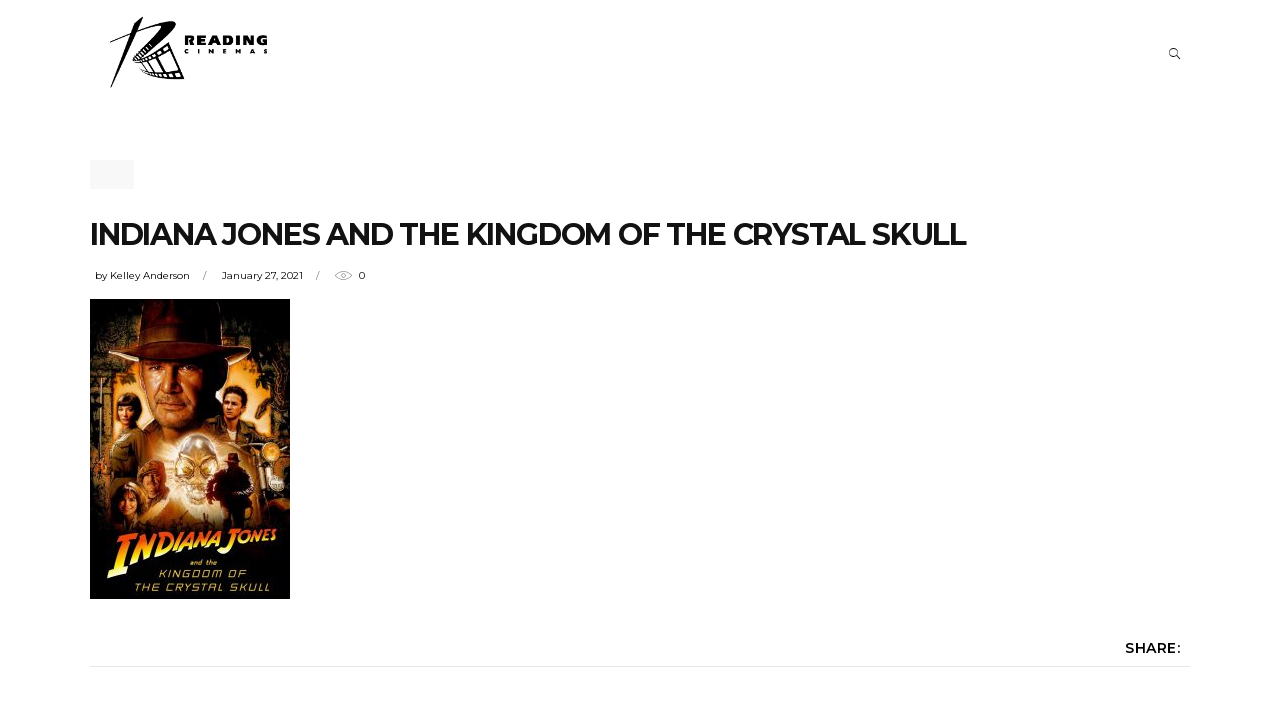

--- FILE ---
content_type: text/html; charset=UTF-8
request_url: https://www.readingcinemasusblog.com/indiana-jones-and-the-kingdom-of-the-crystal-skull/
body_size: 11187
content:
<!DOCTYPE html>
<html lang="en-US">
<head>
			
		<meta charset="UTF-8"/>
		<link rel="profile" href="http://gmpg.org/xfn/11"/>
			
				<meta name="viewport" content="width=device-width,initial-scale=1,user-scalable=yes">
		<title>indiana jones and the kingdom of the crystal skull &#8211; Reading Cinemas Blog</title>

<!-- Google Tag Manager for WordPress by DuracellTomi -->
<script data-cfasync="false" type="text/javascript">//<![CDATA[
	var gtm4wp_datalayer_name = "dataLayer";
	var dataLayer = dataLayer || [];//]]>	
</script>
<!-- End Google Tag Manager for WordPress by DuracellTomi --><link rel='dns-prefetch' href='//fonts.googleapis.com' />
<link rel='dns-prefetch' href='//s.w.org' />
<link rel="alternate" type="application/rss+xml" title="Reading Cinemas Blog &raquo; Feed" href="https://www.readingcinemasusblog.com/feed/" />
<!-- This site uses the Google Analytics by MonsterInsights plugin v7.10.4 - Using Analytics tracking - https://www.monsterinsights.com/ -->
<!-- Note: MonsterInsights is not currently configured on this site. The site owner needs to authenticate with Google Analytics in the MonsterInsights settings panel. -->
<!-- No UA code set -->
<!-- / Google Analytics by MonsterInsights -->
		<script type="text/javascript">
			window._wpemojiSettings = {"baseUrl":"https:\/\/s.w.org\/images\/core\/emoji\/12.0.0-1\/72x72\/","ext":".png","svgUrl":"https:\/\/s.w.org\/images\/core\/emoji\/12.0.0-1\/svg\/","svgExt":".svg","source":{"concatemoji":"https:\/\/www.readingcinemasusblog.com\/wp-includes\/js\/wp-emoji-release.min.js?ver=5.3.2"}};
			!function(e,a,t){var r,n,o,i,p=a.createElement("canvas"),s=p.getContext&&p.getContext("2d");function c(e,t){var a=String.fromCharCode;s.clearRect(0,0,p.width,p.height),s.fillText(a.apply(this,e),0,0);var r=p.toDataURL();return s.clearRect(0,0,p.width,p.height),s.fillText(a.apply(this,t),0,0),r===p.toDataURL()}function l(e){if(!s||!s.fillText)return!1;switch(s.textBaseline="top",s.font="600 32px Arial",e){case"flag":return!c([127987,65039,8205,9895,65039],[127987,65039,8203,9895,65039])&&(!c([55356,56826,55356,56819],[55356,56826,8203,55356,56819])&&!c([55356,57332,56128,56423,56128,56418,56128,56421,56128,56430,56128,56423,56128,56447],[55356,57332,8203,56128,56423,8203,56128,56418,8203,56128,56421,8203,56128,56430,8203,56128,56423,8203,56128,56447]));case"emoji":return!c([55357,56424,55356,57342,8205,55358,56605,8205,55357,56424,55356,57340],[55357,56424,55356,57342,8203,55358,56605,8203,55357,56424,55356,57340])}return!1}function d(e){var t=a.createElement("script");t.src=e,t.defer=t.type="text/javascript",a.getElementsByTagName("head")[0].appendChild(t)}for(i=Array("flag","emoji"),t.supports={everything:!0,everythingExceptFlag:!0},o=0;o<i.length;o++)t.supports[i[o]]=l(i[o]),t.supports.everything=t.supports.everything&&t.supports[i[o]],"flag"!==i[o]&&(t.supports.everythingExceptFlag=t.supports.everythingExceptFlag&&t.supports[i[o]]);t.supports.everythingExceptFlag=t.supports.everythingExceptFlag&&!t.supports.flag,t.DOMReady=!1,t.readyCallback=function(){t.DOMReady=!0},t.supports.everything||(n=function(){t.readyCallback()},a.addEventListener?(a.addEventListener("DOMContentLoaded",n,!1),e.addEventListener("load",n,!1)):(e.attachEvent("onload",n),a.attachEvent("onreadystatechange",function(){"complete"===a.readyState&&t.readyCallback()})),(r=t.source||{}).concatemoji?d(r.concatemoji):r.wpemoji&&r.twemoji&&(d(r.twemoji),d(r.wpemoji)))}(window,document,window._wpemojiSettings);
		</script>
		<style type="text/css">
img.wp-smiley,
img.emoji {
	display: inline !important;
	border: none !important;
	box-shadow: none !important;
	height: 1em !important;
	width: 1em !important;
	margin: 0 .07em !important;
	vertical-align: -0.1em !important;
	background: none !important;
	padding: 0 !important;
}
</style>
	<link rel='stylesheet' id='vcv:assets:front:style-css'  href='https://www.readingcinemasusblog.com/wp-content/plugins/visualcomposer/public/dist/front.bundle.css?ver=17.2.0' type='text/css' media='all' />
<link rel='stylesheet' id='wp-block-library-css'  href='https://www.readingcinemasusblog.com/wp-includes/css/dist/block-library/style.min.css?ver=5.3.2' type='text/css' media='all' />
<link rel='stylesheet' id='wc-block-style-css'  href='https://www.readingcinemasusblog.com/wp-content/plugins/woocommerce/packages/woocommerce-blocks/build/style.css?ver=2.5.14' type='text/css' media='all' />
<link rel='stylesheet' id='contact-form-7-css'  href='https://www.readingcinemasusblog.com/wp-content/plugins/contact-form-7/includes/css/styles.css?ver=5.1.7' type='text/css' media='all' />
<link rel='stylesheet' id='journo-edge-style-handle-modules-css'  href='https://www.readingcinemasusblog.com/wp-content/themes/journo/assets/css/modules.min.css?ver=5.3.2' type='text/css' media='all' />
<link rel='stylesheet' id='edgtf-news-style-css'  href='https://www.readingcinemasusblog.com/wp-content/plugins/edgtf-news/assets/css/news.min.css?ver=5.3.2' type='text/css' media='all' />
<link rel='stylesheet' id='journo-edge-style-handle-modules-responsive-css'  href='https://www.readingcinemasusblog.com/wp-content/themes/journo/assets/css/modules-responsive.min.css?ver=5.3.2' type='text/css' media='all' />
<link rel='stylesheet' id='edgtf-news-responsive-style-css'  href='https://www.readingcinemasusblog.com/wp-content/plugins/edgtf-news/assets/css/news-responsive.min.css?ver=5.3.2' type='text/css' media='all' />
<link rel='stylesheet' id='rs-plugin-settings-css'  href='https://www.readingcinemasusblog.com/wp-content/plugins/revslider/public/assets/css/settings.css?ver=5.4.8.3' type='text/css' media='all' />
<style id='rs-plugin-settings-inline-css' type='text/css'>
#rs-demo-id {}
</style>
<style id='woocommerce-inline-inline-css' type='text/css'>
.woocommerce form .form-row .required { visibility: visible; }
</style>
<link rel='stylesheet' id='fdoe-order-font-1-css'  href='https://www.readingcinemasusblog.com/wp-content/plugins/food-online-for-woocommerce/assets/fontawesome/css/fontawesome.min.css?ver=3.2.3.2.1' type='text/css' media='all' />
<link rel='stylesheet' id='fdoe-order-font-2-css'  href='https://www.readingcinemasusblog.com/wp-content/plugins/food-online-for-woocommerce/assets/fontawesome/css/solid.min.css?ver=3.2.3.2.1' type='text/css' rel="preload" media="all"  />
<link rel='stylesheet' id='fdoe-order-font-4-css'  href='https://www.readingcinemasusblog.com/wp-content/plugins/food-online-for-woocommerce/assets/fontawesome/css/regular.min.css?ver=3.2.3.2.1' type='text/css' media='all' />
<link rel='stylesheet' id='journo-edge-style-handle-default-style-css'  href='https://www.readingcinemasusblog.com/wp-content/themes/journo/style.css?ver=5.3.2' type='text/css' media='all' />
<link rel='stylesheet' id='journo-font_awesome-css'  href='https://www.readingcinemasusblog.com/wp-content/themes/journo/assets/css/font-awesome/css/font-awesome.min.css?ver=5.3.2' type='text/css' media='all' />
<link rel='stylesheet' id='journo-font_elegant-css'  href='https://www.readingcinemasusblog.com/wp-content/themes/journo/assets/css/elegant-icons/style.min.css?ver=5.3.2' type='text/css' media='all' />
<link rel='stylesheet' id='journo-ion_icons-css'  href='https://www.readingcinemasusblog.com/wp-content/themes/journo/assets/css/ion-icons/css/ionicons.min.css?ver=5.3.2' type='text/css' media='all' />
<link rel='stylesheet' id='journo-linear_icons-css'  href='https://www.readingcinemasusblog.com/wp-content/themes/journo/assets/css/linear-icons/style.css?ver=5.3.2' type='text/css' media='all' />
<link rel='stylesheet' id='journo-linea_icons-css'  href='https://www.readingcinemasusblog.com/wp-content/themes/journo/assets/css/linea-icons/style.css?ver=5.3.2' type='text/css' media='all' />
<link rel='stylesheet' id='mediaelement-css'  href='https://www.readingcinemasusblog.com/wp-includes/js/mediaelement/mediaelementplayer-legacy.min.css?ver=4.2.13-9993131' type='text/css' media='all' />
<link rel='stylesheet' id='wp-mediaelement-css'  href='https://www.readingcinemasusblog.com/wp-includes/js/mediaelement/wp-mediaelement.min.css?ver=5.3.2' type='text/css' media='all' />
<link rel='stylesheet' id='journo-edge-style-handle-woo-css'  href='https://www.readingcinemasusblog.com/wp-content/themes/journo/assets/css/woocommerce.min.css?ver=5.3.2' type='text/css' media='all' />
<link rel='stylesheet' id='journo-edge-style-handle-woo-responsive-css'  href='https://www.readingcinemasusblog.com/wp-content/themes/journo/assets/css/woocommerce-responsive.min.css?ver=5.3.2' type='text/css' media='all' />
<link rel='stylesheet' id='journo-edge-style-handle-google-fonts-css'  href='https://fonts.googleapis.com/css?family=Open+Sans%3A300%2C400%2C500%2C600%2C700%7CMontserrat%3A300%2C400%2C500%2C600%2C700%7CCormorant+Garamond%3A300%2C400%2C500%2C600%2C700&#038;subset=latin-ext&#038;ver=1.0.0' type='text/css' media='all' />
<!--[if lt IE 9]>
<link rel='stylesheet' id='vc_lte_ie9-css'  href='https://www.readingcinemasusblog.com/wp-content/plugins/js_composer/assets/css/vc_lte_ie9.min.css?ver=6.0.2' type='text/css' media='screen' />
<![endif]-->
<link rel='stylesheet' id='dtpicker-css'  href='https://www.readingcinemasusblog.com/wp-content/plugins/date-time-picker-field/assets/js/vendor/datetimepicker/jquery.datetimepicker.min.css?ver=5.3.2' type='text/css' media='all' />
<link rel='stylesheet' id='cf7cf-style-css'  href='https://www.readingcinemasusblog.com/wp-content/plugins/cf7-conditional-fields/style.css?ver=1.9.13' type='text/css' media='all' />
<link rel='stylesheet' id='fdoe-order-style-broad-css'  href='https://www.readingcinemasusblog.com/wp-content/plugins/food-online-for-woocommerce/assets/css/site-broad.min.css?ver=3.2.3.2.1' type='text/css' media='all' />
<link rel='stylesheet' id='select2-css'  href='https://www.readingcinemasusblog.com/wp-content/plugins/woocommerce/assets/css/select2.css?ver=4.0.1' type='text/css' media='all' />
<link rel='stylesheet' id='woocommerce-addons-css-css'  href='https://www.readingcinemasusblog.com/wp-content/plugins/woocommerce-appointments/includes/integrations/woocommerce-product-addons/assets/css/frontend.css?ver=4.9.10' type='text/css' media='all' />
<link rel='stylesheet' id='wc-appointments-styles-css'  href='https://www.readingcinemasusblog.com/wp-content/plugins/woocommerce-appointments/assets/css/frontend.css?ver=4.9.10' type='text/css' media='all' />
<style id='wc-appointments-styles-inline-css' type='text/css'>
.wc-appointments-date-picker .ui-datepicker td.ui-datepicker-current-day a,
.wc-appointments-date-picker .ui-datepicker td.ui-datepicker-current-day a:hover {
	background-color: #111111;
}

.wc-appointments-appointment-form-wrap .wc-appointments-appointment-form .slot-picker li.slot.selected a,
.wc-appointments-appointment-form-wrap .wc-appointments-appointment-form .slot-picker li.slot.selected:hover a {
    background-color: #111111;
}

.wc-appointments-date-picker .ui-datepicker td.appointable-range .ui-state-default {
	background-color: #111111;
}

.wc-appointments-appointment-form-wrap .wc-appointments-appointment-form .wc-pao-addon .wc-pao-addon-image-swatch.selected {
	outline-color: #111111;
}
</style>
<script type='text/javascript' src='https://www.readingcinemasusblog.com/wp-includes/js/jquery/jquery.js?ver=1.12.4-wp'></script>
<script type='text/javascript' src='https://www.readingcinemasusblog.com/wp-includes/js/jquery/jquery-migrate.min.js?ver=1.4.1'></script>
<script type='text/javascript' src='https://www.readingcinemasusblog.com/wp-content/plugins/revslider/public/assets/js/jquery.themepunch.tools.min.js?ver=5.4.8.3'></script>
<script type='text/javascript' src='https://www.readingcinemasusblog.com/wp-content/plugins/revslider/public/assets/js/jquery.themepunch.revolution.min.js?ver=5.4.8.3'></script>
<script type='text/javascript' src='https://www.readingcinemasusblog.com/wp-content/plugins/woocommerce/assets/js/jquery-blockui/jquery.blockUI.min.js?ver=2.70'></script>
<script type='text/javascript'>
/* <![CDATA[ */
var wc_add_to_cart_params = {"ajax_url":"\/wp-admin\/admin-ajax.php","wc_ajax_url":"\/?wc-ajax=%%endpoint%%","i18n_view_cart":"View cart","cart_url":"https:\/\/www.readingcinemasusblog.com\/cart\/","is_cart":"","cart_redirect_after_add":"no"};
/* ]]> */
</script>
<script type='text/javascript' src='https://www.readingcinemasusblog.com/wp-content/plugins/woocommerce/assets/js/frontend/add-to-cart.min.js?ver=4.0.1'></script>
<script type='text/javascript' src='https://www.readingcinemasusblog.com/wp-content/plugins/js_composer/assets/js/vendors/woocommerce-add-to-cart.js?ver=6.0.2'></script>
<script type='text/javascript' src='https://www.readingcinemasusblog.com/wp-content/plugins/duracelltomi-google-tag-manager/js/gtm4wp-form-move-tracker.js?ver=1.8.1'></script>
<link rel='https://api.w.org/' href='https://www.readingcinemasusblog.com/wp-json/' />
<link rel="EditURI" type="application/rsd+xml" title="RSD" href="https://www.readingcinemasusblog.com/xmlrpc.php?rsd" />
<link rel="wlwmanifest" type="application/wlwmanifest+xml" href="https://www.readingcinemasusblog.com/wp-includes/wlwmanifest.xml" /> 
<meta name="generator" content="WordPress 5.3.2" />
<meta name="generator" content="WooCommerce 4.0.1" />
<link rel='shortlink' href='https://www.readingcinemasusblog.com/?p=1796' />
<link rel="alternate" type="application/json+oembed" href="https://www.readingcinemasusblog.com/wp-json/oembed/1.0/embed?url=https%3A%2F%2Fwww.readingcinemasusblog.com%2Findiana-jones-and-the-kingdom-of-the-crystal-skull%2F" />
<link rel="alternate" type="text/xml+oembed" href="https://www.readingcinemasusblog.com/wp-json/oembed/1.0/embed?url=https%3A%2F%2Fwww.readingcinemasusblog.com%2Findiana-jones-and-the-kingdom-of-the-crystal-skull%2F&#038;format=xml" />
<meta name="generator" content="Powered by Visual Composer Website Builder - fast and easy to use drag and drop builder for experts and beginners."/><script type="text/javascript">
(function(url){
	if(/(?:Chrome\/26\.0\.1410\.63 Safari\/537\.31|WordfenceTestMonBot)/.test(navigator.userAgent)){ return; }
	var addEvent = function(evt, handler) {
		if (window.addEventListener) {
			document.addEventListener(evt, handler, false);
		} else if (window.attachEvent) {
			document.attachEvent('on' + evt, handler);
		}
	};
	var removeEvent = function(evt, handler) {
		if (window.removeEventListener) {
			document.removeEventListener(evt, handler, false);
		} else if (window.detachEvent) {
			document.detachEvent('on' + evt, handler);
		}
	};
	var evts = 'contextmenu dblclick drag dragend dragenter dragleave dragover dragstart drop keydown keypress keyup mousedown mousemove mouseout mouseover mouseup mousewheel scroll'.split(' ');
	var logHuman = function() {
		if (window.wfLogHumanRan) { return; }
		window.wfLogHumanRan = true;
		var wfscr = document.createElement('script');
		wfscr.type = 'text/javascript';
		wfscr.async = true;
		wfscr.src = url + '&r=' + Math.random();
		(document.getElementsByTagName('head')[0]||document.getElementsByTagName('body')[0]).appendChild(wfscr);
		for (var i = 0; i < evts.length; i++) {
			removeEvent(evts[i], logHuman);
		}
	};
	for (var i = 0; i < evts.length; i++) {
		addEvent(evts[i], logHuman);
	}
})('//www.readingcinemasusblog.com/?wordfence_lh=1&hid=C5552DD7FD224BD0F28FB3C7F94248E7');
</script>
<!-- Google Tag Manager for WordPress by DuracellTomi -->
<script data-cfasync="false" type="text/javascript">//<![CDATA[
	dataLayer.push({"pagePostType":"attachment","pagePostType2":"single-attachment","pagePostAuthor":"Kelley Anderson"});//]]>
</script>
<script data-cfasync="false">//<![CDATA[
(function(w,d,s,l,i){w[l]=w[l]||[];w[l].push({'gtm.start':
new Date().getTime(),event:'gtm.js'});var f=d.getElementsByTagName(s)[0],
j=d.createElement(s),dl=l!='dataLayer'?'&l='+l:'';j.async=true;j.src=
'//www.googletagmanager.com/gtm.'+'js?id='+i+dl;f.parentNode.insertBefore(j,f);
})(window,document,'script','dataLayer','GTM-MSK734T');//]]>
</script>
<!-- End Google Tag Manager -->
<!-- End Google Tag Manager for WordPress by DuracellTomi -->	<noscript><style>.woocommerce-product-gallery{ opacity: 1 !important; }</style></noscript>
	<meta name="generator" content="Powered by WPBakery Page Builder - drag and drop page builder for WordPress."/>
<style>[style*='--aspect-ratio'].lazyload,[style*='--aspect-ratio'].lazyloading{
display: block;
font-size:0px;
height: 0;
max-height: 0;
background-color: #ffffff;

}
@supports (--custom:property) {
[style*='--aspect-ratio'].lazyload,[style*='--aspect-ratio'].lazyloading{
padding-bottom: calc(100%/var(--aspect-ratio));
}}
img:not([style*='--aspect-ratio']).lazyloading {

}

img.lazyload, img.lazyloading {
opacity: 0.001; 
}
img.lazyload, img.lazyloaded {
opacity: 1;
-webkit-transition:opacity 300ms;
-moz-transition: opacity 300ms;
-ms-transition: opacity 300ms;
-o-transition: opacity 300ms;
transition: opacity 300ms;;
}
iframe.lazyload, iframe.lazyloading{
display: block;
background-color: #ffffff;

}
.wp-block-gallery.is-cropped .blocks-gallery-item img.lazyload{
height:auto;
}
.wp-block-image .aligncenter, .wp-block-image .alignleft, .wp-block-image .alignright, .wp-block-image.is-resized {
    display: block; 
    max-width: 100%;
}
.wp-block-image .aligncenter>figcaption, .wp-block-image .alignleft>figcaption, .wp-block-image .alignright>figcaption, .wp-block-image.is-resized>figcaption {
    display: block;
}
.wp-block-image .aligncenter span{
margin: 0 auto;
}
figure.wp-block-image.alignwide, figure.wp-block-image.alignfull , figure .lazy-img-wr {
display:block;
}
span [style*='--aspect-ratio'].lazyloaded{
padding-bottom:0!important;
}
.lazy-img-wr{
display: inline-block;
}
.lazy-img-wr.alignleft,.lazy-img-wr.alignright,.lazy-img-wr.aligncenter{
display: block;
}
</style><meta name="generator" content="Powered by Slider Revolution 5.4.8.3 - responsive, Mobile-Friendly Slider Plugin for WordPress with comfortable drag and drop interface." />
<script type="text/javascript">function setREVStartSize(e){									
						try{ e.c=jQuery(e.c);var i=jQuery(window).width(),t=9999,r=0,n=0,l=0,f=0,s=0,h=0;
							if(e.responsiveLevels&&(jQuery.each(e.responsiveLevels,function(e,f){f>i&&(t=r=f,l=e),i>f&&f>r&&(r=f,n=e)}),t>r&&(l=n)),f=e.gridheight[l]||e.gridheight[0]||e.gridheight,s=e.gridwidth[l]||e.gridwidth[0]||e.gridwidth,h=i/s,h=h>1?1:h,f=Math.round(h*f),"fullscreen"==e.sliderLayout){var u=(e.c.width(),jQuery(window).height());if(void 0!=e.fullScreenOffsetContainer){var c=e.fullScreenOffsetContainer.split(",");if (c) jQuery.each(c,function(e,i){u=jQuery(i).length>0?u-jQuery(i).outerHeight(!0):u}),e.fullScreenOffset.split("%").length>1&&void 0!=e.fullScreenOffset&&e.fullScreenOffset.length>0?u-=jQuery(window).height()*parseInt(e.fullScreenOffset,0)/100:void 0!=e.fullScreenOffset&&e.fullScreenOffset.length>0&&(u-=parseInt(e.fullScreenOffset,0))}f=u}else void 0!=e.minHeight&&f<e.minHeight&&(f=e.minHeight);e.c.closest(".rev_slider_wrapper").css({height:f})					
						}catch(d){console.log("Failure at Presize of Slider:"+d)}						
					};</script>
<style id="tt-easy-google-font-styles" type="text/css">p { }
h1 { }
h2 { }
h3 { }
h4 { }
h5 { }
h6 { }
</style><noscript><style type="text/css"> .wpb_animate_when_almost_visible { opacity: 1; }</style></noscript>	<style type="text/css">
		a, p a {
			    text-decoration: none !important;

			   
			}


		.edgtf-news-standard-pagination ul li a {	   
		    color: #000 !important;
		}


		.edgtf-post-excerpt{
			color: #000 !important;
		}

		.edgtf-post-info-author-text{
			color: #000 !important;
		}

		.entry-date a{
			color: #000 !important;
		}

		.edgtf-views{
			   color: #000 !important;
		}

		.edgtf-post-text-main p{
			 color: #000 !important;
		}
		

		.edgtf-tags a{
			 color: #000 !important;
		}

		footer .menu-item a{
			 color: #000 !important;
		}

		.edgtf-top-bar .menu-top-bar-menu-container .menu li a{
			color: #fff !important;

		}

		.edgtf-position-right-inner .menu-account-container .menu li a{
			color: #fff !important;
		}

		ul.products>.product .edgtf-pl-category a {
		    color: #000 !important;
		}


		.edgtf-woocommerce-page .woocommerce-result-count {
		    color: #000 !important;
		}

		.woocommerce-Price-amount {
		    color: #000 !important;
		}

		.item_text{
			color: #000 !important;
		}
		.woocommerce-product-details__short-description p {
			color: #000 !important;
		}
		.sku{
			color: #000 !important;
		}
		.posted_in{
			color: #000 !important;
		}
		.posted_in a{
			color: #000 !important;
		}
		.sku_wrapper{
			color: #000 !important;
		}
		.woocommerce-product-attributes-item__label {
			color: #000 !important;
		}
		.woocommerce-product-attributes-item__value{
			color: #000 !important;
		}
		.wp-block-table table td {
			color: #000 !important;
		}
		.label{
			color: #000 !important;
		}
		.wp-block-column figcaption{
			color: #000 !important;
		}

		.edgtf-post-text-main li{
			color: #000 !important;
		}


		a, a:link, a:visited, a:focus, a:hover, a:active{
		  
		  text-decoration:none !important; 
		}

		.edgtf-btn.edgtf-btn-solid .edgtf-btn-text {
		     border-bottom: 0px !important; 
		}


		.edgtf-btn.edgtf-btn-solid:not(.edgtf-btn-custom-underline-hover-color):hover .edgtf-btn-text {
			     border-bottom: 0px !important; 
		}
	</style>

	
</head>
<body class="attachment attachment-template-default single single-attachment postid-1796 attachmentid-1796 attachment-jpeg theme-journo edgt-core-1.1 edgt-news-1.0.2 vcwb woocommerce-no-js journo-ver-1.5 edgtf-grid-1300 edgtf-empty-google-api edgtf-no-behavior edgtf-dropdown-animate-height edgtf-header-standard edgtf-menu-area-shadow-disable edgtf-menu-area-in-grid-shadow-disable edgtf-menu-area-border-disable edgtf-menu-area-in-grid-border-disable edgtf-logo-area-border-disable edgtf-woocommerce-columns-3 edgtf-woo-normal-space edgtf-woo-pl-info-below-image edgtf-woo-single-thumb-below-image edgtf-woo-single-has-zoom edgtf-woo-single-has-pretty-photo edgtf-default-mobile-header edgtf-sticky-up-mobile-header wpb-js-composer js-comp-ver-6.0.2 vc_responsive edgtf-fullscreen-search edgtf-search-fade" itemscope itemtype="http://schema.org/WebPage">



	
    <div class="edgtf-wrapper">
        <div class="edgtf-wrapper-inner">
            <div class="edgtf-fullscreen-search-holder">
	<a class="edgtf-fullscreen-search-close" href="javascript:void(0)">
		<span aria-hidden="true" class="edgtf-icon-font-elegant icon_close " ></span>	</a>
	<div class="edgtf-fullscreen-search-table">
		<div class="edgtf-fullscreen-search-cell">
			<div class="edgtf-fullscreen-search-inner">
				<form action="https://www.readingcinemasusblog.com/" class="edgtf-fullscreen-search-form" method="get">
					<div class="edgtf-form-holder">
						<div class="edgtf-form-holder-inner">
							<div class="edgtf-field-holder">
								<input type="text" placeholder="Search for..." name="s" class="edgtf-search-field" autocomplete="off"/>
							</div>
							<button type="submit" class="edgtf-search-submit"><span aria-hidden="true" class="edgtf-icon-font-elegant icon_search " ></span></button>
							<div class="edgtf-line"></div>
						</div>
					</div>
				</form>
			</div>
		</div>
	</div>
</div>
<header class="edgtf-page-header">
		
				
	<div class="edgtf-menu-area edgtf-menu-right">
				
					<div class="edgtf-grid">
						
			<div class="edgtf-vertical-align-containers">
				<div class="edgtf-position-left">
					<div class="edgtf-position-left-inner">
						

<div class="edgtf-logo-wrapper">
    <a itemprop="url" href="https://www.readingcinemasusblog.com/" style="height: 176px;">
        <img  itemprop="image" class="edgtf-normal-logo lazyload"  src="[data-uri]" data-src="https://www.readingcinemasusblog.com/wp-content/uploads/sites/14/2020/09/Artboard-1.png" width="633" height="353"  alt="logo"/>
        <img  itemprop="image" class="edgtf-dark-logo lazyload"  src="[data-uri]" data-src="https://www.readingcinemasusblog.com/wp-content/uploads/sites/14/2020/09/Artboard-1.png" width="633" height="353"  alt="dark logo"/>        <img  itemprop="image" class="edgtf-light-logo lazyload"  src="[data-uri]" data-src="https://www.readingcinemasusblog.com/wp-content/uploads/sites/14/2020/09/LOGO_ReadingCinemas_white.png" width="529" height="239"  alt="light logo"/>    </a>
</div>

											</div>
				</div>
								<div class="edgtf-position-right">
					<div class="edgtf-position-right-inner">
													
<nav class="edgtf-main-menu edgtf-drop-down edgtf-default-nav">
    </nav>

														
		<a   class="edgtf-search-opener edgtf-icon-has-hover" href="javascript:void(0)">
            <span class="edgtf-search-opener-wrapper">
                <i class="edgtf-icon-ion-icon ion-ios-search "></i>	                        </span>
		</a>
						</div>
				</div>
			</div>
			
					</div>
			</div>
			
		
		
	</header>


<header class="edgtf-mobile-header">
		
	<div class="edgtf-mobile-header-inner">
		<div class="edgtf-mobile-header-holder">
			<div class="edgtf-grid">
				<div class="edgtf-vertical-align-containers">
					<div class="edgtf-vertical-align-containers">
													<div class="edgtf-mobile-menu-opener">
								<a href="javascript:void(0)">
									<span class="edgtf-mobile-menu-icon">
										<span aria-hidden="true" class="edgtf-icon-font-elegant icon_menu " ></span>									</span>
																	</a>
							</div>
												<div class="edgtf-position-center">
							<div class="edgtf-position-center-inner">
								

<div class="edgtf-mobile-logo-wrapper">
    <a itemprop="url" href="https://www.readingcinemasusblog.com/" style="height: 51px">
        <img class="lazyload"  itemprop="image"  src="[data-uri]" data-src="https://www.readingcinemasusblog.com/wp-content/uploads/sites/14/2020/09/Artboard-6-1.png" width="595" height="103"  alt="Mobile Logo"/>
    </a>
</div>

							</div>
						</div>
						<div class="edgtf-position-right">
							<div class="edgtf-position-right-inner">
															</div>
						</div>
					</div>
				</div>
			</div>
		</div>
		
    <nav class="edgtf-mobile-nav" role="navigation-mobile-menu" aria-label="Mobile Menu">
        <div class="edgtf-grid">
                    </div>
    </nav>

	</div>
	
	</header>

			<a id='edgtf-back-to-top' href='#'>
                <span class="edgtf-icon-stack"></span>
                <span class="edgtf-btt-text">
                	TOP                </span>
			</a>
			        
            <div class="edgtf-content" >
                <div class="edgtf-content-inner" id="main-home">	
	<div class="edgtf-container">
				
		<div class="edgtf-container-inner clearfix">
			<div class="edgtf-grid-row  edgtf-grid-large-gutter">
	<div class="edgtf-page-content-holder edgtf-grid-col-12">
		<div class="edgtf-blog-holder edgtf-blog-single edgtf-blog-single-standard">
			<article id="post-1796" class="post-1796 attachment type-attachment status-inherit hentry">
    <div class="edgtf-post-content">
        <div class="edgtf-post-heading">
            
        </div>
        <div class="edgtf-post-text">
            <div class="edgtf-post-text-inner">
                <div class="edgtf-post-info-top">
                    <div class="edgtf-post-info-category">
    </div>                </div>
                
<h2 itemprop="name" class="entry-title edgtf-post-title" >
            indiana jones and the kingdom of the crystal skull    </h2>                <div class="edgtf-post-info">
                    <div class="edgtf-post-info-author">
    <span class="edgtf-post-info-author-text">
        By    </span>
    <a itemprop="author" class="edgtf-post-info-author-link" href="https://www.readingcinemasusblog.com/author/kanderson/">
        Kelley Anderson    </a>
</div>                    <div itemprop="dateCreated" class="edgtf-post-info-date entry-date published updated">
            <a itemprop="url" href="https://www.readingcinemasusblog.com/2021/01/">
    
        January 27, 2021        </a>
    <meta itemprop="interactionCount" content="UserComments: 0"/>
</div>                    	<div class="edgtf-views-holder">
		<span class="edgtf-icon-linea-icon icon-basic-eye edgtf-icon-element"></span>
		<span class="edgtf-views">0</span>
	</div>
                                    </div>
                <div class="edgtf-post-text-main">
                    <p class="attachment"><a href='https://www.readingcinemasusblog.com/wp-content/uploads/sites/14/2021/01/indiana-jones-and-the-kingdom-of-the-crystal-skull.jpg'><img width="200" height="300" data-srcset="https://www.readingcinemasusblog.com/wp-content/uploads/sites/14/2021/01/indiana-jones-and-the-kingdom-of-the-crystal-skull-200x300.jpg 200w, https://www.readingcinemasusblog.com/wp-content/uploads/sites/14/2021/01/indiana-jones-and-the-kingdom-of-the-crystal-skull-683x1024.jpg 683w, https://www.readingcinemasusblog.com/wp-content/uploads/sites/14/2021/01/indiana-jones-and-the-kingdom-of-the-crystal-skull-768x1152.jpg 768w, https://www.readingcinemasusblog.com/wp-content/uploads/sites/14/2021/01/indiana-jones-and-the-kingdom-of-the-crystal-skull-300x450.jpg 300w, https://www.readingcinemasusblog.com/wp-content/uploads/sites/14/2021/01/indiana-jones-and-the-kingdom-of-the-crystal-skull-600x900.jpg 600w, https://www.readingcinemasusblog.com/wp-content/uploads/sites/14/2021/01/indiana-jones-and-the-kingdom-of-the-crystal-skull.jpg 960w" data-src="https://www.readingcinemasusblog.com/wp-content/uploads/sites/14/2021/01/indiana-jones-and-the-kingdom-of-the-crystal-skull-200x300.jpg" src="[data-uri]" class="attachment-medium size-medium lazyload" alt="" sizes="(max-width: 200px) 100vw, 200px" style="--aspect-ratio:0.66666666666667;" /></a></p>
                                    </div>
                <div class="edgtf-post-info-bottom clearfix">
                    <div class="edgtf-post-info-bottom-left">
                                            </div>
                    <div class="edgtf-post-info-bottom-right">
                            <div class="edgtf-share-label">
        Share:     </div>
    <div class="edgtf-blog-share">
            </div>
                    </div>
                </div>
            </div>
        </div>
    </div>
</article>    <div class="edgtf-related-posts-holder">
        <div class="edgtf-related-posts-holder-inner">
                    </div>
    </div>
		</div>
	</div>
	</div>		</div>
		
			</div>
</div> <!-- close div.content_inner -->
	</div>  <!-- close div.content -->
			</div> <!-- close div.edgtf-wrapper-inner  -->
</div> <!-- close div.edgtf-wrapper -->
<div id="app-updating-panel" class="app-updating-panel" style="display:none">
		<div id="app-cssload-loader">
		<div class="cssload-dot"></div>
		<div class="cssload-dot"></div>
		<div class="cssload-dot"></div>
		<div class="cssload-dot"></div>
		<div class="cssload-dot"></div>
		<div class="cssload-dot"></div>
		<div class="cssload-dot"></div>
		<div class="cssload-dot"></div>
	</div>
		<div class="app-updating">WP BASE</div>
</div>

<!-- Google Tag Manager (noscript) -->
<noscript><iframe class="lazyload"  data-src="https://www.googletagmanager.com/ns.html?id=GTM-MSK734T"
height="0" width="0" style="display:none;visibility:hidden"></iframe></noscript>
<!-- End Google Tag Manager (noscript) -->	<script type="text/javascript">
		var c = document.body.className;
		c = c.replace(/woocommerce-no-js/, 'woocommerce-js');
		document.body.className = c;
	</script>
	<script type='text/javascript' src='https://www.readingcinemasusblog.com/wp-content/plugins/visualcomposer/public/dist/front.bundle.js?ver=17.2.0'></script>
<script type='text/javascript'>
/* <![CDATA[ */
var wpcf7 = {"apiSettings":{"root":"https:\/\/www.readingcinemasusblog.com\/wp-json\/contact-form-7\/v1","namespace":"contact-form-7\/v1"},"cached":"1"};
/* ]]> */
</script>
<script type='text/javascript' src='https://www.readingcinemasusblog.com/wp-content/plugins/contact-form-7/includes/js/scripts.js?ver=5.1.7'></script>
<script type='text/javascript'>
/* <![CDATA[ */
var edgtfGlobalVars = {"vars":{"edgtfAddForAdminBar":0,"edgtfElementAppearAmount":-100,"edgtfAjaxUrl":"https:\/\/www.readingcinemasusblog.com\/wp-admin\/admin-ajax.php","edgtfStickyHeaderHeight":0,"edgtfStickyHeaderTransparencyHeight":70,"edgtfTopBarHeight":0,"edgtfLogoAreaHeight":0,"edgtfMenuAreaHeight":105,"edgtfMobileHeaderHeight":70}};
var edgtfPerPageVars = {"vars":{"edgtfStickyScrollAmount":0,"edgtfHeaderTransparencyHeight":105,"edgtfHeaderVerticalWidth":0}};
/* ]]> */
</script>
<script type='text/javascript' src='https://www.readingcinemasusblog.com/wp-content/themes/journo/assets/js/modules.min.js?ver=5.3.2'></script>
<script type='text/javascript' src='https://www.readingcinemasusblog.com/wp-content/plugins/edgtf-news/assets/js/news.min.js?ver=5.3.2'></script>
<script type='text/javascript' src='https://www.readingcinemasusblog.com/wp-content/plugins/woocommerce/assets/js/js-cookie/js.cookie.min.js?ver=2.1.4'></script>
<script type='text/javascript'>
/* <![CDATA[ */
var woocommerce_params = {"ajax_url":"\/wp-admin\/admin-ajax.php","wc_ajax_url":"\/?wc-ajax=%%endpoint%%"};
/* ]]> */
</script>
<script type='text/javascript' src='https://www.readingcinemasusblog.com/wp-content/plugins/woocommerce/assets/js/frontend/woocommerce.min.js?ver=4.0.1'></script>
<script type='text/javascript'>
/* <![CDATA[ */
var wc_cart_fragments_params = {"ajax_url":"\/wp-admin\/admin-ajax.php","wc_ajax_url":"\/?wc-ajax=%%endpoint%%","cart_hash_key":"wc_cart_hash_01b1b7914e618b13859d8841bbfeac20","fragment_name":"wc_fragments_01b1b7914e618b13859d8841bbfeac20","request_timeout":"5000"};
/* ]]> */
</script>
<script type='text/javascript' src='https://www.readingcinemasusblog.com/wp-content/plugins/woocommerce/assets/js/frontend/cart-fragments.min.js?ver=4.0.1'></script>
<script type='text/javascript' src='https://www.readingcinemasusblog.com/wp-content/plugins/wp-accessibility/js/current-menu-item.js?ver=1.0'></script>
<script type='text/javascript' src='https://www.readingcinemasusblog.com/wp-includes/js/jquery/ui/core.min.js?ver=1.11.4'></script>
<script type='text/javascript' src='https://www.readingcinemasusblog.com/wp-includes/js/jquery/ui/datepicker.min.js?ver=1.11.4'></script>
<script type='text/javascript'>
jQuery(document).ready(function(jQuery){jQuery.datepicker.setDefaults({"closeText":"Close","currentText":"Today","monthNames":["January","February","March","April","May","June","July","August","September","October","November","December"],"monthNamesShort":["Jan","Feb","Mar","Apr","May","Jun","Jul","Aug","Sep","Oct","Nov","Dec"],"nextText":"Next","prevText":"Previous","dayNames":["Sunday","Monday","Tuesday","Wednesday","Thursday","Friday","Saturday"],"dayNamesShort":["Sun","Mon","Tue","Wed","Thu","Fri","Sat"],"dayNamesMin":["S","M","T","W","T","F","S"],"dateFormat":"MM d, yy","firstDay":1,"isRTL":false});});
</script>
<script type='text/javascript'>
/* <![CDATA[ */
var mailchimp_public_data = {"site_url":"https:\/\/www.readingcinemasusblog.com","ajax_url":"https:\/\/www.readingcinemasusblog.com\/wp-admin\/admin-ajax.php","language":"en"};
/* ]]> */
</script>
<script type='text/javascript' src='https://www.readingcinemasusblog.com/wp-content/plugins/mailchimp-for-woocommerce/public/js/mailchimp-woocommerce-public.min.js?ver=2.4.7'></script>
<script type='text/javascript' src='https://www.readingcinemasusblog.com/wp-includes/js/jquery/ui/widget.min.js?ver=1.11.4'></script>
<script type='text/javascript' src='https://www.readingcinemasusblog.com/wp-includes/js/jquery/ui/tabs.min.js?ver=1.11.4'></script>
<script type='text/javascript' src='https://www.readingcinemasusblog.com/wp-includes/js/jquery/ui/accordion.min.js?ver=1.11.4'></script>
<script type='text/javascript'>
var mejsL10n = {"language":"en","strings":{"mejs.install-flash":"You are using a browser that does not have Flash player enabled or installed. Please turn on your Flash player plugin or download the latest version from https:\/\/get.adobe.com\/flashplayer\/","mejs.fullscreen-off":"Turn off Fullscreen","mejs.fullscreen-on":"Go Fullscreen","mejs.download-video":"Download Video","mejs.fullscreen":"Fullscreen","mejs.time-jump-forward":["Jump forward 1 second","Jump forward %1 seconds"],"mejs.loop":"Toggle Loop","mejs.play":"Play","mejs.pause":"Pause","mejs.close":"Close","mejs.time-slider":"Time Slider","mejs.time-help-text":"Use Left\/Right Arrow keys to advance one second, Up\/Down arrows to advance ten seconds.","mejs.time-skip-back":["Skip back 1 second","Skip back %1 seconds"],"mejs.captions-subtitles":"Captions\/Subtitles","mejs.captions-chapters":"Chapters","mejs.none":"None","mejs.mute-toggle":"Mute Toggle","mejs.volume-help-text":"Use Up\/Down Arrow keys to increase or decrease volume.","mejs.unmute":"Unmute","mejs.mute":"Mute","mejs.volume-slider":"Volume Slider","mejs.video-player":"Video Player","mejs.audio-player":"Audio Player","mejs.ad-skip":"Skip ad","mejs.ad-skip-info":["Skip in 1 second","Skip in %1 seconds"],"mejs.source-chooser":"Source Chooser","mejs.stop":"Stop","mejs.speed-rate":"Speed Rate","mejs.live-broadcast":"Live Broadcast","mejs.afrikaans":"Afrikaans","mejs.albanian":"Albanian","mejs.arabic":"Arabic","mejs.belarusian":"Belarusian","mejs.bulgarian":"Bulgarian","mejs.catalan":"Catalan","mejs.chinese":"Chinese","mejs.chinese-simplified":"Chinese (Simplified)","mejs.chinese-traditional":"Chinese (Traditional)","mejs.croatian":"Croatian","mejs.czech":"Czech","mejs.danish":"Danish","mejs.dutch":"Dutch","mejs.english":"English","mejs.estonian":"Estonian","mejs.filipino":"Filipino","mejs.finnish":"Finnish","mejs.french":"French","mejs.galician":"Galician","mejs.german":"German","mejs.greek":"Greek","mejs.haitian-creole":"Haitian Creole","mejs.hebrew":"Hebrew","mejs.hindi":"Hindi","mejs.hungarian":"Hungarian","mejs.icelandic":"Icelandic","mejs.indonesian":"Indonesian","mejs.irish":"Irish","mejs.italian":"Italian","mejs.japanese":"Japanese","mejs.korean":"Korean","mejs.latvian":"Latvian","mejs.lithuanian":"Lithuanian","mejs.macedonian":"Macedonian","mejs.malay":"Malay","mejs.maltese":"Maltese","mejs.norwegian":"Norwegian","mejs.persian":"Persian","mejs.polish":"Polish","mejs.portuguese":"Portuguese","mejs.romanian":"Romanian","mejs.russian":"Russian","mejs.serbian":"Serbian","mejs.slovak":"Slovak","mejs.slovenian":"Slovenian","mejs.spanish":"Spanish","mejs.swahili":"Swahili","mejs.swedish":"Swedish","mejs.tagalog":"Tagalog","mejs.thai":"Thai","mejs.turkish":"Turkish","mejs.ukrainian":"Ukrainian","mejs.vietnamese":"Vietnamese","mejs.welsh":"Welsh","mejs.yiddish":"Yiddish"}};
</script>
<script type='text/javascript' src='https://www.readingcinemasusblog.com/wp-includes/js/mediaelement/mediaelement-and-player.min.js?ver=4.2.13-9993131'></script>
<script type='text/javascript' src='https://www.readingcinemasusblog.com/wp-includes/js/mediaelement/mediaelement-migrate.min.js?ver=5.3.2'></script>
<script type='text/javascript'>
/* <![CDATA[ */
var _wpmejsSettings = {"pluginPath":"\/wp-includes\/js\/mediaelement\/","classPrefix":"mejs-","stretching":"responsive"};
/* ]]> */
</script>
<script type='text/javascript' src='https://www.readingcinemasusblog.com/wp-includes/js/mediaelement/wp-mediaelement.min.js?ver=5.3.2'></script>
<script type='text/javascript' src='https://www.readingcinemasusblog.com/wp-content/themes/journo/assets/js/modules/plugins/jquery.appear.js?ver=5.3.2'></script>
<script type='text/javascript' src='https://www.readingcinemasusblog.com/wp-content/themes/journo/assets/js/modules/plugins/modernizr.min.js?ver=5.3.2'></script>
<script type='text/javascript' src='https://www.readingcinemasusblog.com/wp-includes/js/hoverIntent.min.js?ver=1.8.1'></script>
<script type='text/javascript' src='https://www.readingcinemasusblog.com/wp-content/plugins/wp-base-booking-of-appointments-services-and-events/js/mobile/jquery.plugin.min.js?ver=3.6.5'></script>
<script type='text/javascript' src='https://www.readingcinemasusblog.com/wp-content/themes/journo/assets/js/modules/plugins/owl.carousel.min.js?ver=5.3.2'></script>
<script type='text/javascript' src='https://www.readingcinemasusblog.com/wp-content/themes/journo/assets/js/modules/plugins/slick.min.js?ver=5.3.2'></script>
<script type='text/javascript' src='https://www.readingcinemasusblog.com/wp-content/themes/journo/assets/js/modules/plugins/jquery.waypoints.min.js?ver=5.3.2'></script>
<script type='text/javascript' src='https://www.readingcinemasusblog.com/wp-content/themes/journo/assets/js/modules/plugins/fluidvids.min.js?ver=5.3.2'></script>
<script type='text/javascript' src='https://www.readingcinemasusblog.com/wp-content/plugins/js_composer/assets/lib/prettyphoto/js/jquery.prettyPhoto.min.js?ver=6.0.2'></script>
<script type='text/javascript' src='https://www.readingcinemasusblog.com/wp-content/themes/journo/assets/js/modules/plugins/perfect-scrollbar.jquery.min.js?ver=5.3.2'></script>
<script type='text/javascript' src='https://www.readingcinemasusblog.com/wp-content/themes/journo/assets/js/modules/plugins/ScrollToPlugin.min.js?ver=5.3.2'></script>
<script type='text/javascript' src='https://www.readingcinemasusblog.com/wp-content/themes/journo/assets/js/modules/plugins/parallax.min.js?ver=5.3.2'></script>
<script type='text/javascript' src='https://www.readingcinemasusblog.com/wp-content/themes/journo/assets/js/modules/plugins/jquery.nicescroll.min.js?ver=5.3.2'></script>
<script type='text/javascript' src='https://www.readingcinemasusblog.com/wp-content/themes/journo/assets/js/modules/plugins/jquery.waitforimages.js?ver=5.3.2'></script>
<script type='text/javascript' src='https://www.readingcinemasusblog.com/wp-content/themes/journo/assets/js/modules/plugins/jquery.easing.1.3.js?ver=5.3.2'></script>
<script type='text/javascript' src='https://www.readingcinemasusblog.com/wp-content/plugins/js_composer/assets/lib/bower/isotope/dist/isotope.pkgd.min.js?ver=6.0.2'></script>
<script type='text/javascript' src='https://www.readingcinemasusblog.com/wp-content/themes/journo/assets/js/modules/plugins/packery-mode.pkgd.min.js?ver=5.3.2'></script>
<script type='text/javascript' src='https://www.readingcinemasusblog.com/wp-content/plugins/edgtf-core/shortcodes/countdown/assets/js/plugins/jquery.countdown.min.js?ver=5.3.2'></script>
<script type='text/javascript' src='https://www.readingcinemasusblog.com/wp-content/plugins/edgtf-core/shortcodes/counter/assets/js/plugins/counter.js?ver=5.3.2'></script>
<script type='text/javascript' src='https://www.readingcinemasusblog.com/wp-content/plugins/edgtf-core/shortcodes/counter/assets/js/plugins/absoluteCounter.min.js?ver=5.3.2'></script>
<script type='text/javascript' src='https://www.readingcinemasusblog.com/wp-content/plugins/edgtf-core/shortcodes/custom-font/assets/js/plugins/typed.js?ver=5.3.2'></script>
<script type='text/javascript' src='https://www.readingcinemasusblog.com/wp-content/plugins/edgtf-core/shortcodes/pie-chart/assets/js/plugins/easypiechart.js?ver=5.3.2'></script>
<script type='text/javascript' src='https://www.readingcinemasusblog.com/wp-content/plugins/woocommerce/assets/js/select2/select2.full.min.js?ver=4.0.3'></script>
<script type='text/javascript' src='https://www.readingcinemasusblog.com/wp-content/plugins/date-time-picker-field/assets/js/vendor/moment/moment.js?ver=5.3.2'></script>
<script type='text/javascript' src='https://www.readingcinemasusblog.com/wp-content/plugins/date-time-picker-field/assets/js/vendor/datetimepicker/jquery.datetimepicker.full.min.js?ver=5.3.2'></script>
<script type='text/javascript'>
/* <![CDATA[ */
var datepickeropts = {"selector":".datefield","locale":"en","theme":"default","datepicker":"on","timepicker":"on","inline":"off","placeholder":"off","preventkeyboard":"off","minDate":"off","step":"60","minTime":"00:00","maxTime":"23:59","offset":"0","min_date":"","max_date":"","dateformat":"YYYY-MM-DD","hourformat":"hh:mm A","load":"full","disabled_days":"","disabled_calendar_days":"","allowed_times":"","sunday_times":"","monday_times":"","tuesday_times":"","wednesday_times":"","thursday_times":"","friday_times":"","saturday_times":"","dayOfWeekStart":"1","i18n":{"en":{"months":["January","February","March","April","May","June","July","August","September","October","November","December"],"dayOfWeekShort":["Sun","Mon","Tue","Wed","Thu","Fri","Sat"],"dayOfWeek":["Sunday","Monday","Tuesday","Wednesday","Thursday","Friday","Saturday"]}},"format":"YYYY-MM-DD hh:mm A","clean_format":"Y-m-d H:i","value":"2026-01-19 13:00","timezone":"","utc_offset":"0","now":"2026-01-19 12:03"};
/* ]]> */
</script>
<script type='text/javascript' src='https://www.readingcinemasusblog.com/wp-content/plugins/date-time-picker-field/assets/js/dtpicker.js?ver=5.3.2'></script>
<script type='text/javascript'>
window.lazySizesConfig = window.lazySizesConfig || {};    
</script>
<script type='text/javascript' async="async" src='https://www.readingcinemasusblog.com/wp-content/plugins/lazy-load-optimizer/assets/frontend/js/lazysizes.min.js?ver=1.4.2'></script>
<script type='text/javascript'>
/* <![CDATA[ */
var wpcf7cf_global_settings = {"ajaxurl":"https:\/\/www.readingcinemasusblog.com\/wp-admin\/admin-ajax.php"};
/* ]]> */
</script>
<script type='text/javascript' src='https://www.readingcinemasusblog.com/wp-content/plugins/cf7-conditional-fields/js/scripts.js?ver=1.9.13'></script>
<script type='text/javascript' src='https://www.readingcinemasusblog.com/wp-includes/js/wp-embed.min.js?ver=5.3.2'></script>
<script type="text/javascript">
window.addEventListener("load", function(event) {
jQuery(".cfx_form_main,.wpcf7-form,.wpforms-form,.gform_wrapper form").each(function(){
var form=jQuery(this); 
var screen_width=""; var screen_height="";
 if(screen_width == ""){
 if(screen){
   screen_width=screen.width;  
 }else{
     screen_width=jQuery(window).width();
 }    }  
  if(screen_height == ""){
 if(screen){
   screen_height=screen.height;  
 }else{
     screen_height=jQuery(window).height();
 }    }
form.append('<input type="hidden" name="vx_width" value="'+screen_width+'">');
form.append('<input type="hidden" name="vx_height" value="'+screen_height+'">');
form.append('<input type="hidden" name="vx_url" value="'+window.location.href+'">');  
}); 

});
</script> 
<div class="fdoe-handheld-footer-bar">
	<ul class="columns-3">
				<li class="minicart">
			<a href="https://www.readingcinemasusblog.com/cart/"><span class="fdoe_count">0</span></a> </li>
				<li class="shop">
			<a href="https://www.readingcinemasusblog.com/shop/"></a> </li>
				<li class="fdoe_checkout_2">
			 </li>
		 </ul>
</div>
</body>
</html>
<!--
Performance optimized by W3 Total Cache. Learn more: https://www.boldgrid.com/w3-total-cache/

Object Caching 61/151 objects using disk
Page Caching using disk: enhanced 
Database Caching 1/116 queries in 0.220 seconds using disk (Request-wide modification query)

Served from: www.readingcinemasusblog.com @ 2026-01-19 12:03:26 by W3 Total Cache
-->